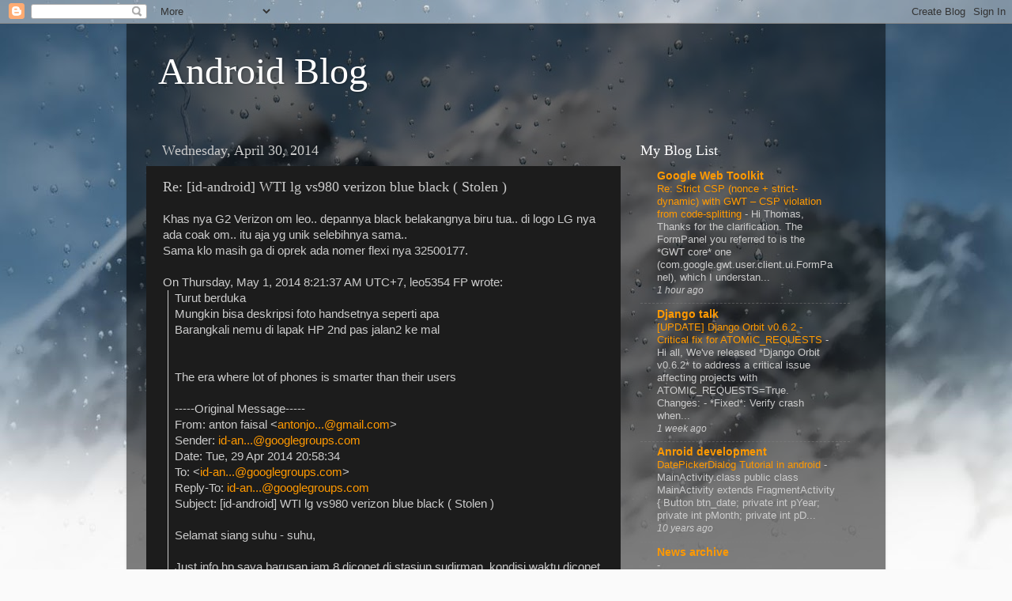

--- FILE ---
content_type: text/html; charset=UTF-8
request_url: https://androidgroup.blogspot.com/2014/04/re-id-android-wti-lg-vs980-verizon-blue_2220.html
body_size: 13730
content:
<!DOCTYPE html>
<html class='v2' dir='ltr' lang='en'>
<head>
<link href='https://www.blogger.com/static/v1/widgets/335934321-css_bundle_v2.css' rel='stylesheet' type='text/css'/>
<meta content='width=1100' name='viewport'/>
<meta content='text/html; charset=UTF-8' http-equiv='Content-Type'/>
<meta content='blogger' name='generator'/>
<link href='https://androidgroup.blogspot.com/favicon.ico' rel='icon' type='image/x-icon'/>
<link href='http://androidgroup.blogspot.com/2014/04/re-id-android-wti-lg-vs980-verizon-blue_2220.html' rel='canonical'/>
<link rel="alternate" type="application/atom+xml" title="Android Blog - Atom" href="https://androidgroup.blogspot.com/feeds/posts/default" />
<link rel="alternate" type="application/rss+xml" title="Android Blog - RSS" href="https://androidgroup.blogspot.com/feeds/posts/default?alt=rss" />
<link rel="service.post" type="application/atom+xml" title="Android Blog - Atom" href="https://www.blogger.com/feeds/8798732389587900960/posts/default" />

<link rel="alternate" type="application/atom+xml" title="Android Blog - Atom" href="https://androidgroup.blogspot.com/feeds/7774807247869706417/comments/default" />
<!--Can't find substitution for tag [blog.ieCssRetrofitLinks]-->
<meta content='http://androidgroup.blogspot.com/2014/04/re-id-android-wti-lg-vs980-verizon-blue_2220.html' property='og:url'/>
<meta content='Re: [id-android] WTI lg vs980 verizon blue black ( Stolen )' property='og:title'/>
<meta content='Khas nya G2 Verizon om leo.. depannya black belakangnya biru tua.. di logo LG nya ada coak om.. itu aja yg unik selebihnya sama.. Sama klo m...' property='og:description'/>
<title>Android Blog: Re: [id-android] WTI lg vs980 verizon blue black ( Stolen )</title>
<style id='page-skin-1' type='text/css'><!--
/*-----------------------------------------------
Blogger Template Style
Name:     Picture Window
Designer: Blogger
URL:      www.blogger.com
----------------------------------------------- */
/* Content
----------------------------------------------- */
body {
font: normal normal 15px Arial, Tahoma, Helvetica, FreeSans, sans-serif;
color: #cccccc;
background: #fafafa url(//themes.googleusercontent.com/image?id=1iJBX-a-hBX2tKaDdERpElPUmvb4r5MDX9lEx06AA-UtZIQCYziZg3PFbmOyt-g2sH8Jo) repeat-x fixed top center;
}
html body .region-inner {
min-width: 0;
max-width: 100%;
width: auto;
}
.content-outer {
font-size: 90%;
}
a:link {
text-decoration:none;
color: #ff9900;
}
a:visited {
text-decoration:none;
color: #dd7700;
}
a:hover {
text-decoration:underline;
color: #ffaa00;
}
.content-outer {
background: transparent url(//www.blogblog.com/1kt/transparent/black50.png) repeat scroll top left;
-moz-border-radius: 0;
-webkit-border-radius: 0;
-goog-ms-border-radius: 0;
border-radius: 0;
-moz-box-shadow: 0 0 3px rgba(0, 0, 0, .15);
-webkit-box-shadow: 0 0 3px rgba(0, 0, 0, .15);
-goog-ms-box-shadow: 0 0 3px rgba(0, 0, 0, .15);
box-shadow: 0 0 3px rgba(0, 0, 0, .15);
margin: 0 auto;
}
.content-inner {
padding: 10px;
}
/* Header
----------------------------------------------- */
.header-outer {
background: transparent none repeat-x scroll top left;
_background-image: none;
color: #ffffff;
-moz-border-radius: 0;
-webkit-border-radius: 0;
-goog-ms-border-radius: 0;
border-radius: 0;
}
.Header img, .Header #header-inner {
-moz-border-radius: 0;
-webkit-border-radius: 0;
-goog-ms-border-radius: 0;
border-radius: 0;
}
.header-inner .Header .titlewrapper,
.header-inner .Header .descriptionwrapper {
padding-left: 30px;
padding-right: 30px;
}
.Header h1 {
font: normal normal 48px Georgia, Utopia, 'Palatino Linotype', Palatino, serif;
text-shadow: 1px 1px 3px rgba(0, 0, 0, 0.3);
}
.Header h1 a {
color: #ffffff;
}
.Header .description {
font-size: 130%;
}
/* Tabs
----------------------------------------------- */
.tabs-inner {
margin: .5em 15px 1em;
padding: 0;
}
.tabs-inner .section {
margin: 0;
}
.tabs-inner .widget ul {
padding: 0;
background: #1c1c1c none repeat scroll bottom;
-moz-border-radius: 0;
-webkit-border-radius: 0;
-goog-ms-border-radius: 0;
border-radius: 0;
}
.tabs-inner .widget li {
border: none;
}
.tabs-inner .widget li a {
display: inline-block;
padding: .5em 1em;
margin-right: 0;
color: #ff9900;
font: normal normal 15px Georgia, Utopia, 'Palatino Linotype', Palatino, serif;
-moz-border-radius: 0 0 0 0;
-webkit-border-top-left-radius: 0;
-webkit-border-top-right-radius: 0;
-goog-ms-border-radius: 0 0 0 0;
border-radius: 0 0 0 0;
background: transparent none no-repeat scroll top left;
border-right: 1px solid #000000;
}
.tabs-inner .widget li:first-child a {
padding-left: 1.25em;
-moz-border-radius-topleft: 0;
-moz-border-radius-bottomleft: 0;
-webkit-border-top-left-radius: 0;
-webkit-border-bottom-left-radius: 0;
-goog-ms-border-top-left-radius: 0;
-goog-ms-border-bottom-left-radius: 0;
border-top-left-radius: 0;
border-bottom-left-radius: 0;
}
.tabs-inner .widget li.selected a,
.tabs-inner .widget li a:hover {
position: relative;
z-index: 1;
background: #dd7700 none repeat scroll bottom;
color: #ffffff;
-moz-box-shadow: 0 0 0 rgba(0, 0, 0, .15);
-webkit-box-shadow: 0 0 0 rgba(0, 0, 0, .15);
-goog-ms-box-shadow: 0 0 0 rgba(0, 0, 0, .15);
box-shadow: 0 0 0 rgba(0, 0, 0, .15);
}
/* Headings
----------------------------------------------- */
h2 {
font: normal normal 18px Georgia, Utopia, 'Palatino Linotype', Palatino, serif;
text-transform: none;
color: #ffffff;
margin: .5em 0;
}
/* Main
----------------------------------------------- */
.main-outer {
background: transparent none repeat scroll top center;
-moz-border-radius: 0 0 0 0;
-webkit-border-top-left-radius: 0;
-webkit-border-top-right-radius: 0;
-webkit-border-bottom-left-radius: 0;
-webkit-border-bottom-right-radius: 0;
-goog-ms-border-radius: 0 0 0 0;
border-radius: 0 0 0 0;
-moz-box-shadow: 0 0 0 rgba(0, 0, 0, .15);
-webkit-box-shadow: 0 0 0 rgba(0, 0, 0, .15);
-goog-ms-box-shadow: 0 0 0 rgba(0, 0, 0, .15);
box-shadow: 0 0 0 rgba(0, 0, 0, .15);
}
.main-inner {
padding: 15px 20px 20px;
}
.main-inner .column-center-inner {
padding: 0 0;
}
.main-inner .column-left-inner {
padding-left: 0;
}
.main-inner .column-right-inner {
padding-right: 0;
}
/* Posts
----------------------------------------------- */
h3.post-title {
margin: 0;
font: normal normal 18px Georgia, Utopia, 'Palatino Linotype', Palatino, serif;
}
.comments h4 {
margin: 1em 0 0;
font: normal normal 18px Georgia, Utopia, 'Palatino Linotype', Palatino, serif;
}
.date-header span {
color: #cccccc;
}
.post-outer {
background-color: #1c1c1c;
border: solid 1px transparent;
-moz-border-radius: 0;
-webkit-border-radius: 0;
border-radius: 0;
-goog-ms-border-radius: 0;
padding: 15px 20px;
margin: 0 -20px 20px;
}
.post-body {
line-height: 1.4;
font-size: 110%;
position: relative;
}
.post-header {
margin: 0 0 1.5em;
color: #999999;
line-height: 1.6;
}
.post-footer {
margin: .5em 0 0;
color: #999999;
line-height: 1.6;
}
#blog-pager {
font-size: 140%
}
#comments .comment-author {
padding-top: 1.5em;
border-top: dashed 1px #ccc;
border-top: dashed 1px rgba(128, 128, 128, .5);
background-position: 0 1.5em;
}
#comments .comment-author:first-child {
padding-top: 0;
border-top: none;
}
.avatar-image-container {
margin: .2em 0 0;
}
/* Comments
----------------------------------------------- */
.comments .comments-content .icon.blog-author {
background-repeat: no-repeat;
background-image: url([data-uri]);
}
.comments .comments-content .loadmore a {
border-top: 1px solid #ffaa00;
border-bottom: 1px solid #ffaa00;
}
.comments .continue {
border-top: 2px solid #ffaa00;
}
/* Widgets
----------------------------------------------- */
.widget ul, .widget #ArchiveList ul.flat {
padding: 0;
list-style: none;
}
.widget ul li, .widget #ArchiveList ul.flat li {
border-top: dashed 1px #ccc;
border-top: dashed 1px rgba(128, 128, 128, .5);
}
.widget ul li:first-child, .widget #ArchiveList ul.flat li:first-child {
border-top: none;
}
.widget .post-body ul {
list-style: disc;
}
.widget .post-body ul li {
border: none;
}
/* Footer
----------------------------------------------- */
.footer-outer {
color:#cccccc;
background: transparent none repeat scroll top center;
-moz-border-radius: 0 0 0 0;
-webkit-border-top-left-radius: 0;
-webkit-border-top-right-radius: 0;
-webkit-border-bottom-left-radius: 0;
-webkit-border-bottom-right-radius: 0;
-goog-ms-border-radius: 0 0 0 0;
border-radius: 0 0 0 0;
-moz-box-shadow: 0 0 0 rgba(0, 0, 0, .15);
-webkit-box-shadow: 0 0 0 rgba(0, 0, 0, .15);
-goog-ms-box-shadow: 0 0 0 rgba(0, 0, 0, .15);
box-shadow: 0 0 0 rgba(0, 0, 0, .15);
}
.footer-inner {
padding: 10px 20px 20px;
}
.footer-outer a {
color: #ff9900;
}
.footer-outer a:visited {
color: #dd7700;
}
.footer-outer a:hover {
color: #ffaa00;
}
.footer-outer .widget h2 {
color: #ffffff;
}
/* Mobile
----------------------------------------------- */
html body.mobile {
height: auto;
}
html body.mobile {
min-height: 480px;
background-size: 100% auto;
}
.mobile .body-fauxcolumn-outer {
background: transparent none repeat scroll top left;
}
html .mobile .mobile-date-outer, html .mobile .blog-pager {
border-bottom: none;
background: transparent none repeat scroll top center;
margin-bottom: 10px;
}
.mobile .date-outer {
background: transparent none repeat scroll top center;
}
.mobile .header-outer, .mobile .main-outer,
.mobile .post-outer, .mobile .footer-outer {
-moz-border-radius: 0;
-webkit-border-radius: 0;
-goog-ms-border-radius: 0;
border-radius: 0;
}
.mobile .content-outer,
.mobile .main-outer,
.mobile .post-outer {
background: inherit;
border: none;
}
.mobile .content-outer {
font-size: 100%;
}
.mobile-link-button {
background-color: #ff9900;
}
.mobile-link-button a:link, .mobile-link-button a:visited {
color: #1c1c1c;
}
.mobile-index-contents {
color: #cccccc;
}
.mobile .tabs-inner .PageList .widget-content {
background: #dd7700 none repeat scroll bottom;
color: #ffffff;
}
.mobile .tabs-inner .PageList .widget-content .pagelist-arrow {
border-left: 1px solid #000000;
}

--></style>
<style id='template-skin-1' type='text/css'><!--
body {
min-width: 960px;
}
.content-outer, .content-fauxcolumn-outer, .region-inner {
min-width: 960px;
max-width: 960px;
_width: 960px;
}
.main-inner .columns {
padding-left: 0;
padding-right: 310px;
}
.main-inner .fauxcolumn-center-outer {
left: 0;
right: 310px;
/* IE6 does not respect left and right together */
_width: expression(this.parentNode.offsetWidth -
parseInt("0") -
parseInt("310px") + 'px');
}
.main-inner .fauxcolumn-left-outer {
width: 0;
}
.main-inner .fauxcolumn-right-outer {
width: 310px;
}
.main-inner .column-left-outer {
width: 0;
right: 100%;
margin-left: -0;
}
.main-inner .column-right-outer {
width: 310px;
margin-right: -310px;
}
#layout {
min-width: 0;
}
#layout .content-outer {
min-width: 0;
width: 800px;
}
#layout .region-inner {
min-width: 0;
width: auto;
}
body#layout div.add_widget {
padding: 8px;
}
body#layout div.add_widget a {
margin-left: 32px;
}
--></style>
<style>
    body {background-image:url(\/\/themes.googleusercontent.com\/image?id=1iJBX-a-hBX2tKaDdERpElPUmvb4r5MDX9lEx06AA-UtZIQCYziZg3PFbmOyt-g2sH8Jo);}
    
@media (max-width: 200px) { body {background-image:url(\/\/themes.googleusercontent.com\/image?id=1iJBX-a-hBX2tKaDdERpElPUmvb4r5MDX9lEx06AA-UtZIQCYziZg3PFbmOyt-g2sH8Jo&options=w200);}}
@media (max-width: 400px) and (min-width: 201px) { body {background-image:url(\/\/themes.googleusercontent.com\/image?id=1iJBX-a-hBX2tKaDdERpElPUmvb4r5MDX9lEx06AA-UtZIQCYziZg3PFbmOyt-g2sH8Jo&options=w400);}}
@media (max-width: 800px) and (min-width: 401px) { body {background-image:url(\/\/themes.googleusercontent.com\/image?id=1iJBX-a-hBX2tKaDdERpElPUmvb4r5MDX9lEx06AA-UtZIQCYziZg3PFbmOyt-g2sH8Jo&options=w800);}}
@media (max-width: 1200px) and (min-width: 801px) { body {background-image:url(\/\/themes.googleusercontent.com\/image?id=1iJBX-a-hBX2tKaDdERpElPUmvb4r5MDX9lEx06AA-UtZIQCYziZg3PFbmOyt-g2sH8Jo&options=w1200);}}
/* Last tag covers anything over one higher than the previous max-size cap. */
@media (min-width: 1201px) { body {background-image:url(\/\/themes.googleusercontent.com\/image?id=1iJBX-a-hBX2tKaDdERpElPUmvb4r5MDX9lEx06AA-UtZIQCYziZg3PFbmOyt-g2sH8Jo&options=w1600);}}
  </style>
<link href='https://www.blogger.com/dyn-css/authorization.css?targetBlogID=8798732389587900960&amp;zx=23ab952b-d7e1-4535-a9b4-8a881c239062' media='none' onload='if(media!=&#39;all&#39;)media=&#39;all&#39;' rel='stylesheet'/><noscript><link href='https://www.blogger.com/dyn-css/authorization.css?targetBlogID=8798732389587900960&amp;zx=23ab952b-d7e1-4535-a9b4-8a881c239062' rel='stylesheet'/></noscript>
<meta name='google-adsense-platform-account' content='ca-host-pub-1556223355139109'/>
<meta name='google-adsense-platform-domain' content='blogspot.com'/>

<!-- data-ad-client=ca-pub-6803604804918023 -->

</head>
<body class='loading variant-screen'>
<div class='navbar section' id='navbar' name='Navbar'><div class='widget Navbar' data-version='1' id='Navbar1'><script type="text/javascript">
    function setAttributeOnload(object, attribute, val) {
      if(window.addEventListener) {
        window.addEventListener('load',
          function(){ object[attribute] = val; }, false);
      } else {
        window.attachEvent('onload', function(){ object[attribute] = val; });
      }
    }
  </script>
<div id="navbar-iframe-container"></div>
<script type="text/javascript" src="https://apis.google.com/js/platform.js"></script>
<script type="text/javascript">
      gapi.load("gapi.iframes:gapi.iframes.style.bubble", function() {
        if (gapi.iframes && gapi.iframes.getContext) {
          gapi.iframes.getContext().openChild({
              url: 'https://www.blogger.com/navbar/8798732389587900960?po\x3d7774807247869706417\x26origin\x3dhttps://androidgroup.blogspot.com',
              where: document.getElementById("navbar-iframe-container"),
              id: "navbar-iframe"
          });
        }
      });
    </script><script type="text/javascript">
(function() {
var script = document.createElement('script');
script.type = 'text/javascript';
script.src = '//pagead2.googlesyndication.com/pagead/js/google_top_exp.js';
var head = document.getElementsByTagName('head')[0];
if (head) {
head.appendChild(script);
}})();
</script>
</div></div>
<div class='body-fauxcolumns'>
<div class='fauxcolumn-outer body-fauxcolumn-outer'>
<div class='cap-top'>
<div class='cap-left'></div>
<div class='cap-right'></div>
</div>
<div class='fauxborder-left'>
<div class='fauxborder-right'></div>
<div class='fauxcolumn-inner'>
</div>
</div>
<div class='cap-bottom'>
<div class='cap-left'></div>
<div class='cap-right'></div>
</div>
</div>
</div>
<div class='content'>
<div class='content-fauxcolumns'>
<div class='fauxcolumn-outer content-fauxcolumn-outer'>
<div class='cap-top'>
<div class='cap-left'></div>
<div class='cap-right'></div>
</div>
<div class='fauxborder-left'>
<div class='fauxborder-right'></div>
<div class='fauxcolumn-inner'>
</div>
</div>
<div class='cap-bottom'>
<div class='cap-left'></div>
<div class='cap-right'></div>
</div>
</div>
</div>
<div class='content-outer'>
<div class='content-cap-top cap-top'>
<div class='cap-left'></div>
<div class='cap-right'></div>
</div>
<div class='fauxborder-left content-fauxborder-left'>
<div class='fauxborder-right content-fauxborder-right'></div>
<div class='content-inner'>
<header>
<div class='header-outer'>
<div class='header-cap-top cap-top'>
<div class='cap-left'></div>
<div class='cap-right'></div>
</div>
<div class='fauxborder-left header-fauxborder-left'>
<div class='fauxborder-right header-fauxborder-right'></div>
<div class='region-inner header-inner'>
<div class='header section' id='header' name='Header'><div class='widget Header' data-version='1' id='Header1'>
<div id='header-inner'>
<div class='titlewrapper'>
<h1 class='title'>
<a href='https://androidgroup.blogspot.com/'>
Android Blog
</a>
</h1>
</div>
<div class='descriptionwrapper'>
<p class='description'><span>
</span></p>
</div>
</div>
</div></div>
</div>
</div>
<div class='header-cap-bottom cap-bottom'>
<div class='cap-left'></div>
<div class='cap-right'></div>
</div>
</div>
</header>
<div class='tabs-outer'>
<div class='tabs-cap-top cap-top'>
<div class='cap-left'></div>
<div class='cap-right'></div>
</div>
<div class='fauxborder-left tabs-fauxborder-left'>
<div class='fauxborder-right tabs-fauxborder-right'></div>
<div class='region-inner tabs-inner'>
<div class='tabs no-items section' id='crosscol' name='Cross-Column'></div>
<div class='tabs no-items section' id='crosscol-overflow' name='Cross-Column 2'></div>
</div>
</div>
<div class='tabs-cap-bottom cap-bottom'>
<div class='cap-left'></div>
<div class='cap-right'></div>
</div>
</div>
<div class='main-outer'>
<div class='main-cap-top cap-top'>
<div class='cap-left'></div>
<div class='cap-right'></div>
</div>
<div class='fauxborder-left main-fauxborder-left'>
<div class='fauxborder-right main-fauxborder-right'></div>
<div class='region-inner main-inner'>
<div class='columns fauxcolumns'>
<div class='fauxcolumn-outer fauxcolumn-center-outer'>
<div class='cap-top'>
<div class='cap-left'></div>
<div class='cap-right'></div>
</div>
<div class='fauxborder-left'>
<div class='fauxborder-right'></div>
<div class='fauxcolumn-inner'>
</div>
</div>
<div class='cap-bottom'>
<div class='cap-left'></div>
<div class='cap-right'></div>
</div>
</div>
<div class='fauxcolumn-outer fauxcolumn-left-outer'>
<div class='cap-top'>
<div class='cap-left'></div>
<div class='cap-right'></div>
</div>
<div class='fauxborder-left'>
<div class='fauxborder-right'></div>
<div class='fauxcolumn-inner'>
</div>
</div>
<div class='cap-bottom'>
<div class='cap-left'></div>
<div class='cap-right'></div>
</div>
</div>
<div class='fauxcolumn-outer fauxcolumn-right-outer'>
<div class='cap-top'>
<div class='cap-left'></div>
<div class='cap-right'></div>
</div>
<div class='fauxborder-left'>
<div class='fauxborder-right'></div>
<div class='fauxcolumn-inner'>
</div>
</div>
<div class='cap-bottom'>
<div class='cap-left'></div>
<div class='cap-right'></div>
</div>
</div>
<!-- corrects IE6 width calculation -->
<div class='columns-inner'>
<div class='column-center-outer'>
<div class='column-center-inner'>
<div class='main section' id='main' name='Main'><div class='widget Blog' data-version='1' id='Blog1'>
<div class='blog-posts hfeed'>

          <div class="date-outer">
        
<h2 class='date-header'><span>Wednesday, April 30, 2014</span></h2>

          <div class="date-posts">
        
<div class='post-outer'>
<div class='post hentry uncustomized-post-template' itemprop='blogPost' itemscope='itemscope' itemtype='http://schema.org/BlogPosting'>
<meta content='8798732389587900960' itemprop='blogId'/>
<meta content='7774807247869706417' itemprop='postId'/>
<a name='7774807247869706417'></a>
<h3 class='post-title entry-title' itemprop='name'>
Re: [id-android] WTI lg vs980 verizon blue black ( Stolen )
</h3>
<div class='post-header'>
<div class='post-header-line-1'></div>
</div>
<div class='post-body entry-content' id='post-body-7774807247869706417' itemprop='description articleBody'>
<div dir="ltr">Khas nya G2 Verizon om leo.. depannya black belakangnya biru tua.. di logo LG nya ada coak om.. itu aja yg unik selebihnya sama..<div>Sama klo masih ga di oprek ada nomer flexi nya 32500177.<br><br>On Thursday, May 1, 2014 8:21:37 AM UTC+7, leo5354 FP wrote:<blockquote class="gmail_quote" style="margin: 0;margin-left: 0.8ex;border-left: 1px #ccc solid;padding-left: 1ex;">Turut berduka  <br>Mungkin bisa deskripsi foto handsetnya seperti apa  <br>Barangkali nemu di lapak HP 2nd pas jalan2 ke mal  <br>  <br>  <br>The era where lot of phones is smarter than their users  <br>  <br>-----Original Message-----  <br>From: anton faisal &lt;<a gdf-obfuscated-mailto="ozTfgOvZr0oJ" href="javascript:" target="_blank">antonjo...@gmail.com</a>&gt;  <br>Sender: <a gdf-obfuscated-mailto="ozTfgOvZr0oJ" href="javascript:" target="_blank">id-an...@googlegroups.com</a>  <br>Date: Tue, 29 Apr 2014 20:58:34   <br>To: &lt;<a gdf-obfuscated-mailto="ozTfgOvZr0oJ" href="javascript:" target="_blank">id-an...@googlegroups.com</a>&gt;  <br>Reply-To: <a gdf-obfuscated-mailto="ozTfgOvZr0oJ" href="javascript:" target="_blank">id-an...@googlegroups.com</a>  <br>Subject: [id-android] WTI lg vs980 verizon blue black ( Stolen )  <br>  <br>Selamat siang suhu - suhu,  <br>  <br>Just info hp saya barusan jam 8 dicopet di stasiun sudirman, kondisi waktu dicopet memang dlm kondisi sedang WA sama bos janjian meeting.. Posisi hp di kantong celana, sangat cpt dan koordinasi dgn banyak teamnya mereka .. Ketika mau turun saya masukkan kekantong kiri dan tangan dkt2 kantong.. Pas posisi turun memang agak menunggu dl saya utk keluar belakangan.. Tetapi tiba2 sekitar 6-8 org keluar dgn dorong2an.. Dalam posisi itu tangan saya agak ga seimbang dan ketika megang kantong sudah hilang.. Dan sudah terdorong keluar.. Sempat saya periksa yg saya curigai dan diserbu banyak penumpang.. Ya sudah mungkin blm rejeki.. :)  <br>  <br>Sudah install cerberus cuma sekedar install blm setting krn dpt info free dr milis ini kemarin.. Jd ga bs di remote hikss..  <br>  <br>Jenis hp verizon LG G2 &nbsp;VS980, no flexi 02132500177 dan gsm ga aktif indosat diforward ke flexi.. (Klo2 hp ane ada yg nemu dipasaran)  <br>  <br>Demikian curhatan hari rabu ini.. Info utk milis yg memakai transportasi kereta mudah2an lebih hati2..   <br>  <br>Salam,  <br>  <br>Anton faisal  <br>  <br>--   <br>==========  <br>Berubah menjadi lebih terkendali bersama @kartuHalo Halo Fit Hybrid  <br>Info Lengkap &gt;&gt; <a href="http://tsel.me/halohybrid" target="_blank">tsel.me/halohybrid</a> &nbsp; #KendalikanHidup  <br>-------------------  <br>Gunakan layanan Hosting Indonesia yang stabil, terjangkau dan aman  <br>Kunjungi &nbsp;&gt;&gt; <a href="http://www.Qwords.com" target="_blank">http://www.Qwords.com</a>  <br>--------------------  <br>ID-Android on YouTube  <br><a href="https://www.youtube.com/watch?v=0u81L8Qpy5A" target="_blank">https://www.youtube.com/watch?<wbr>v=0u81L8Qpy5A</a>   <br>--------------------  <br>Kontak Admin, twitter @agushamonangan  <br>  <br>Aturan Umum &nbsp;ID-ANDROID &gt;&gt; <a href="//goo.gl/NfzSGB" target="_blank">http://goo.gl/NfzSGB</a>  <br>  <br>Join Forum &nbsp; ID-ANDROID &gt;&gt; <a href="http://forum.android.or.id" target="_blank">http://forum.android.or.id</a>  <br>==========  <br>---   <br>Anda menerima pesan ini karena Anda berlangganan grup "[id-android] Indonesian Android Community " dari Google Grup.  <br>Untuk berhenti berlangganan dan berhenti menerima email dari grup ini, kirim email ke <a gdf-obfuscated-mailto="ozTfgOvZr0oJ" href="javascript:" target="_blank">id-android+...@<wbr>googlegroups.com</a>.  <br>Kunjungi grup ini di <a href="http://groups.google.com/group/id-android" target="_blank">http://groups.google.com/<wbr>group/id-android</a>.  <br></blockquote></div></div>    <p></p>    -- <br />  ==========<br />  Berubah menjadi lebih terkendali bersama @kartuHalo Halo Fit Hybrid<br />  Info Lengkap &gt;&gt; tsel.me/halohybrid   #KendalikanHidup<br />  -------------------<br />  Gunakan layanan Hosting Indonesia yang stabil, terjangkau dan aman<br />  Kunjungi  &gt;&gt; <a href="http://www.Qwords.com">http://www.Qwords.com</a><br />  --------------------<br />  ID-Android on YouTube<br />  <a href="https://www.youtube.com/watch?v=0u81L8Qpy5A">https://www.youtube.com/watch?v=0u81L8Qpy5A</a> <br />  --------------------<br />  Kontak Admin, twitter @agushamonangan<br />  &nbsp;<br />  Aturan Umum  ID-ANDROID &gt;&gt; <a href="//goo.gl/NfzSGB">http://goo.gl/NfzSGB</a><br />  &nbsp;<br />  Join Forum   ID-ANDROID &gt;&gt; <a href="http://forum.android.or.id">http://forum.android.or.id</a><br />  ==========<br />  --- <br />  Anda menerima pesan ini karena berlangganan grup "[id-android] Indonesian Android Community " di Google Grup.<br />  Untuk berhenti berlangganan dan berhenti menerima email dari grup ini, kirim email ke <a href="mailto:id-android+unsubscribe@googlegroups.com">id-android+unsubscribe@googlegroups.com</a>.<br />  Kunjungi grup ini di <a href="http://groups.google.com/group/id-android">http://groups.google.com/group/id-android</a>.<br />  
<div style='clear: both;'></div>
</div>
<div class='post-footer'>
<div class='post-footer-line post-footer-line-1'>
<span class='post-author vcard'>
Posted by
<span class='fn' itemprop='author' itemscope='itemscope' itemtype='http://schema.org/Person'>
<meta content='https://www.blogger.com/profile/06637934335604004834' itemprop='url'/>
<a class='g-profile' href='https://www.blogger.com/profile/06637934335604004834' rel='author' title='author profile'>
<span itemprop='name'>Kerts</span>
</a>
</span>
</span>
<span class='post-timestamp'>
at
<meta content='http://androidgroup.blogspot.com/2014/04/re-id-android-wti-lg-vs980-verizon-blue_2220.html' itemprop='url'/>
<a class='timestamp-link' href='https://androidgroup.blogspot.com/2014/04/re-id-android-wti-lg-vs980-verizon-blue_2220.html' rel='bookmark' title='permanent link'><abbr class='published' itemprop='datePublished' title='2014-04-30T22:35:00-07:00'>10:35&#8239;PM</abbr></a>
</span>
<span class='post-comment-link'>
</span>
<span class='post-icons'>
<span class='item-control blog-admin pid-1359041214'>
<a href='https://www.blogger.com/post-edit.g?blogID=8798732389587900960&postID=7774807247869706417&from=pencil' title='Edit Post'>
<img alt='' class='icon-action' height='18' src='https://resources.blogblog.com/img/icon18_edit_allbkg.gif' width='18'/>
</a>
</span>
</span>
<div class='post-share-buttons goog-inline-block'>
</div>
</div>
<div class='post-footer-line post-footer-line-2'>
<span class='post-labels'>
</span>
</div>
<div class='post-footer-line post-footer-line-3'>
<span class='post-location'>
</span>
</div>
</div>
</div>
<div class='comments' id='comments'>
<a name='comments'></a>
<h4>No comments:</h4>
<div id='Blog1_comments-block-wrapper'>
<dl class='avatar-comment-indent' id='comments-block'>
</dl>
</div>
<p class='comment-footer'>
<div class='comment-form'>
<a name='comment-form'></a>
<h4 id='comment-post-message'>Post a Comment</h4>
<p>
</p>
<a href='https://www.blogger.com/comment/frame/8798732389587900960?po=7774807247869706417&hl=en&saa=85391&origin=https://androidgroup.blogspot.com' id='comment-editor-src'></a>
<iframe allowtransparency='true' class='blogger-iframe-colorize blogger-comment-from-post' frameborder='0' height='410px' id='comment-editor' name='comment-editor' src='' width='100%'></iframe>
<script src='https://www.blogger.com/static/v1/jsbin/2830521187-comment_from_post_iframe.js' type='text/javascript'></script>
<script type='text/javascript'>
      BLOG_CMT_createIframe('https://www.blogger.com/rpc_relay.html');
    </script>
</div>
</p>
</div>
</div>

        </div></div>
      
</div>
<div class='blog-pager' id='blog-pager'>
<span id='blog-pager-newer-link'>
<a class='blog-pager-newer-link' href='https://androidgroup.blogspot.com/2014/04/re-id-android-wta-experience_6583.html' id='Blog1_blog-pager-newer-link' title='Newer Post'>Newer Post</a>
</span>
<span id='blog-pager-older-link'>
<a class='blog-pager-older-link' href='https://androidgroup.blogspot.com/2014/04/id-android-wtb-batere-original-atau.html' id='Blog1_blog-pager-older-link' title='Older Post'>Older Post</a>
</span>
<a class='home-link' href='https://androidgroup.blogspot.com/'>Home</a>
</div>
<div class='clear'></div>
<div class='post-feeds'>
<div class='feed-links'>
Subscribe to:
<a class='feed-link' href='https://androidgroup.blogspot.com/feeds/7774807247869706417/comments/default' target='_blank' type='application/atom+xml'>Post Comments (Atom)</a>
</div>
</div>
</div></div>
</div>
</div>
<div class='column-left-outer'>
<div class='column-left-inner'>
<aside>
</aside>
</div>
</div>
<div class='column-right-outer'>
<div class='column-right-inner'>
<aside>
<div class='sidebar section' id='sidebar-right-1'>
<div class='widget BlogList' data-version='1' id='BlogList1'>
<h2 class='title'>My Blog List</h2>
<div class='widget-content'>
<div class='blog-list-container' id='BlogList1_container'>
<ul id='BlogList1_blogs'>
<li style='display: block;'>
<div class='blog-icon'>
</div>
<div class='blog-content'>
<div class='blog-title'>
<a href='https://gwtnews.blogspot.com/' target='_blank'>
Google Web Toolkit</a>
</div>
<div class='item-content'>
<span class='item-title'>
<a href='https://gwtnews.blogspot.com/2026/02/re-strict-csp-nonce-strict-dynamic-with_27.html' target='_blank'>
Re: Strict CSP (nonce + strict-dynamic) with GWT &#8211; CSP violation from 
code-splitting
</a>
</span>

                      -
                    
<span class='item-snippet'>


Hi Thomas,

Thanks for the clarification. The FormPanel you referred to is the *GWT 
core* one
(com.google.gwt.user.client.ui.FormPanel), which I understan...
</span>
<div class='item-time'>
1 hour ago
</div>
</div>
</div>
<div style='clear: both;'></div>
</li>
<li style='display: block;'>
<div class='blog-icon'>
</div>
<div class='blog-content'>
<div class='blog-title'>
<a href='http://djangotalk.blogspot.com/' target='_blank'>
Django talk</a>
</div>
<div class='item-content'>
<span class='item-title'>
<a href='http://djangotalk.blogspot.com/2026/01/update-django-orbit-v062-critical-fix.html' target='_blank'>
[UPDATE] Django Orbit v0.6.2 - Critical fix for ATOMIC_REQUESTS
</a>
</span>

                      -
                    
<span class='item-snippet'>
Hi all,
We've released *Django Orbit v0.6.2* to address a critical issue affecting 
projects with ATOMIC_REQUESTS=True.
Changes:
- *Fixed*: Verify crash when...
</span>
<div class='item-time'>
1 week ago
</div>
</div>
</div>
<div style='clear: both;'></div>
</li>
<li style='display: block;'>
<div class='blog-icon'>
</div>
<div class='blog-content'>
<div class='blog-title'>
<a href='http://androidpass.blogspot.com/' target='_blank'>
Anroid development</a>
</div>
<div class='item-content'>
<span class='item-title'>
<a href='http://androidpass.blogspot.com/2015/04/datepickerdialog-tutorial-in-android.html' target='_blank'>
DatePickerDialog Tutorial in android
</a>
</span>

                      -
                    
<span class='item-snippet'>
MainActivity.class public class MainActivity extends FragmentActivity
{
   Button btn_date;
    private int pYear;
    private int pMonth;
    private int pD...
</span>
<div class='item-time'>
10 years ago
</div>
</div>
</div>
<div style='clear: both;'></div>
</li>
<li style='display: block;'>
<div class='blog-icon'>
</div>
<div class='blog-content'>
<div class='blog-title'>
<a href='http://subslists.blogspot.com/feeds/posts/default' target='_blank'>
News archive</a>
</div>
<div class='item-content'>
<span class='item-title'>
<!--Can't find substitution for tag [item.itemTitle]-->
</span>

                      -
                    
<span class='item-snippet'>
<!--Can't find substitution for tag [item.itemSnippet]-->
</span>
<div class='item-time'>
<!--Can't find substitution for tag [item.timePeriodSinceLastUpdate]-->
</div>
</div>
</div>
<div style='clear: both;'></div>
</li>
</ul>
<div class='clear'></div>
</div>
</div>
</div></div>
<table border='0' cellpadding='0' cellspacing='0' class='section-columns columns-2'>
<tbody>
<tr>
<td class='first columns-cell'>
<div class='sidebar section' id='sidebar-right-2-1'><div class='widget HTML' data-version='1' id='HTML1'>
<div class='widget-content'>
<!--LiveInternet counter--><script type="text/javascript"><!--
document.write("<a href='http://www.liveinternet.ru/click' "+
"target=_blank><img src='//counter.yadro.ru/hit?t26.6;r"+
escape(document.referrer)+((typeof(screen)=="undefined")?"":
";s"+screen.width+"*"+screen.height+"*"+(screen.colorDepth?
screen.colorDepth:screen.pixelDepth))+";u"+escape(document.URL)+
";"+Math.random()+
"' alt='' title='LiveInternet: показано число посетителей за"+
" сегодня' "+
"border='0' width='88' height='15'><\/a>")
//--></script><!--/LiveInternet-->
</div>
<div class='clear'></div>
</div></div>
</td>
<td class='columns-cell'>
<div class='sidebar section' id='sidebar-right-2-2'><div class='widget Profile' data-version='1' id='Profile1'>
<h2>About Me</h2>
<div class='widget-content'>
<dl class='profile-datablock'>
<dt class='profile-data'>
<a class='profile-name-link g-profile' href='https://www.blogger.com/profile/06637934335604004834' rel='author' style='background-image: url(//www.blogger.com/img/logo-16.png);'>
Kerts
</a>
</dt>
</dl>
<a class='profile-link' href='https://www.blogger.com/profile/06637934335604004834' rel='author'>View my complete profile</a>
<div class='clear'></div>
</div>
</div></div>
</td>
</tr>
</tbody>
</table>
<div class='sidebar section' id='sidebar-right-3'><div class='widget BlogArchive' data-version='1' id='BlogArchive1'>
<h2>Blog Archive</h2>
<div class='widget-content'>
<div id='ArchiveList'>
<div id='BlogArchive1_ArchiveList'>
<ul class='hierarchy'>
<li class='archivedate expanded'>
<a class='toggle' href='javascript:void(0)'>
<span class='zippy toggle-open'>

        &#9660;&#160;
      
</span>
</a>
<a class='post-count-link' href='https://androidgroup.blogspot.com/2014/'>
2014
</a>
<span class='post-count' dir='ltr'>(7306)</span>
<ul class='hierarchy'>
<li class='archivedate collapsed'>
<a class='toggle' href='javascript:void(0)'>
<span class='zippy'>

        &#9658;&#160;
      
</span>
</a>
<a class='post-count-link' href='https://androidgroup.blogspot.com/2014/05/'>
May
</a>
<span class='post-count' dir='ltr'>(1394)</span>
</li>
</ul>
<ul class='hierarchy'>
<li class='archivedate expanded'>
<a class='toggle' href='javascript:void(0)'>
<span class='zippy toggle-open'>

        &#9660;&#160;
      
</span>
</a>
<a class='post-count-link' href='https://androidgroup.blogspot.com/2014/04/'>
April
</a>
<span class='post-count' dir='ltr'>(1454)</span>
<ul class='posts'>
<li><a href='https://androidgroup.blogspot.com/2014/04/id-android-wta-seller-power-bank.html'>[id-android] WTA Seller Power bank Energizer and Mili</a></li>
<li><a href='https://androidgroup.blogspot.com/2014/04/id-android-wtask-notifikasi-group-dan.html'>[id-android] WTAsk: Notifikasi Group dan Keypad di...</a></li>
<li><a href='https://androidgroup.blogspot.com/2014/04/re-id-android-wta-experience_6583.html'>Re: [id-android] WTA - Experience menggunakan HTC ...</a></li>
<li><a href='https://androidgroup.blogspot.com/2014/04/re-id-android-wti-lg-vs980-verizon-blue_2220.html'>Re: [id-android] WTI lg vs980 verizon blue black (...</a></li>
<li><a href='https://androidgroup.blogspot.com/2014/04/id-android-wtb-batere-original-atau.html'>[id-android] WTB &gt; Batere original atau compatible...</a></li>
<li><a href='https://androidgroup.blogspot.com/2014/04/re-id-android-wti-promo-sbh52-di.html'>Re: [id-android] WTI: Promo SBH52 di Wellcommshop</a></li>
<li><a href='https://androidgroup.blogspot.com/2014/04/re-id-android-wta-experience_4128.html'>Re: [id-android] WTA - Experience menggunakan HTC ...</a></li>
<li><a href='https://androidgroup.blogspot.com/2014/04/re-id-android-wti-himax-indonesia-euy_30.html'>Re: [id-android] WTI Himax Indonesia euy....</a></li>
<li><a href='https://androidgroup.blogspot.com/2014/04/re-id-android-wti-himax-indonesia-euy.html'>Re: [id-android] WTI Himax Indonesia euy....</a></li>
<li><a href='https://androidgroup.blogspot.com/2014/04/re-id-android-wta-experience_30.html'>Re: [id-android] WTA - Experience menggunakan HTC ...</a></li>
<li><a href='https://androidgroup.blogspot.com/2014/04/re-id-android-wti-htc-m8-harmankardon.html'>Re: [id-android] WTI: HTC M8 Harman/kardon editions</a></li>
<li><a href='https://androidgroup.blogspot.com/2014/04/re-id-android-wti-htc-m8-harmankardon_30.html'>Re: [id-android] WTI: HTC M8 Harman/kardon editions</a></li>
<li><a href='https://androidgroup.blogspot.com/2014/04/id-android-wta-delpri-di-gmail-amplop.html'>[id-android] WTA DelPri di GMail amplop merah</a></li>
<li><a href='https://androidgroup.blogspot.com/2014/04/re-id-android-wta-experience.html'>Re: [id-android] WTA - Experience menggunakan HTC ...</a></li>
<li><a href='https://androidgroup.blogspot.com/2014/04/re-id-android-wti-plus-minus-asus_1453.html'>Re: [id-android] WTI: Plus Minus Asus Zenfone 4</a></li>
<li><a href='https://androidgroup.blogspot.com/2014/04/re-id-android-wta-apakah-samsung-tab_5706.html'>Re: [id-android] WTA: apakah samsung tab pro 8.4 3...</a></li>
<li><a href='https://androidgroup.blogspot.com/2014/04/re-id-android-wta-text-input-type_30.html'>Re: [id-android] WTA : Text Input Type</a></li>
<li><a href='https://androidgroup.blogspot.com/2014/04/id-android-closed-sudah-dapat-wtb-pouch.html'>[id-android] Closed : Sudah dapat : Wtb : pouch no...</a></li>
<li><a href='https://androidgroup.blogspot.com/2014/04/re-id-android-wti-plus-minus-asus_70.html'>Re: [id-android] WTI: Plus Minus Asus Zenfone 4</a></li>
<li><a href='https://androidgroup.blogspot.com/2014/04/re-id-android-wti-soundmod-project-era_9819.html'>Re: [id-android] WTI: SOUNDMOD Project ERA</a></li>
<li><a href='https://androidgroup.blogspot.com/2014/04/re-id-android-wti-plus-minus-asus_30.html'>Re: [id-android] WTI: Plus Minus Asus Zenfone 4</a></li>
<li><a href='https://androidgroup.blogspot.com/2014/04/re-id-android-wti-soundmod-project-era_30.html'>Re: [id-android] WTI: SOUNDMOD Project ERA</a></li>
<li><a href='https://androidgroup.blogspot.com/2014/04/re-id-android-wti-soundmod-project-era.html'>Re: [id-android] WTI: SOUNDMOD Project ERA</a></li>
<li><a href='https://androidgroup.blogspot.com/2014/04/re-id-android-wti-smartfren-connex-m1_9476.html'>Re: [id-android] WTI Smartfren Connex M1 sudah bis...</a></li>
<li><a href='https://androidgroup.blogspot.com/2014/04/id-android-re-wti-soundmod-project-era.html'>[id-android] Re: WTI: SOUNDMOD Project ERA</a></li>
<li><a href='https://androidgroup.blogspot.com/2014/04/re-id-android-wti-smartfren-connex-m1_221.html'>Re: [id-android] WTI Smartfren Connex M1 sudah bis...</a></li>
<li><a href='https://androidgroup.blogspot.com/2014/04/id-android-wti-soundmod-project-era.html'>[id-android] WTI: SOUNDMOD Project ERA</a></li>
<li><a href='https://androidgroup.blogspot.com/2014/04/re-id-android-wti-moto-g-ota-smartfren_30.html'>Re: [id-android] WTI: Moto g OTA Smartfren</a></li>
<li><a href='https://androidgroup.blogspot.com/2014/04/re-id-android-wta-tanya-lg-g2-verizon_30.html'>Re: [id-android] WTA : Tanya LG G2 Verizon dan Hid...</a></li>
<li><a href='https://androidgroup.blogspot.com/2014/04/re-id-android-wti-smartfren-connex-m1_30.html'>Re: [id-android] WTI Smartfren Connex M1 sudah bis...</a></li>
<li><a href='https://androidgroup.blogspot.com/2014/04/re-id-android-re-wta-tablet-10-yang_529.html'>Re: [id-android] Re: WTA : Tablet 10&quot; yang ngecasn...</a></li>
<li><a href='https://androidgroup.blogspot.com/2014/04/re-id-android-re-wta-tablet-10-yang_30.html'>Re: [id-android] Re: WTA : Tablet 10&quot; yang ngecasn...</a></li>
<li><a href='https://androidgroup.blogspot.com/2014/04/re-id-android-wta-text-input-type.html'>Re: [id-android] WTA : Text Input Type</a></li>
<li><a href='https://androidgroup.blogspot.com/2014/04/id-android-wta-experience-menggunakan.html'>[id-android] WTA - Experience menggunakan HTC One ...</a></li>
<li><a href='https://androidgroup.blogspot.com/2014/04/re-id-android-wta-root-unroot-one-ds.html'>Re: [id-android] WTA: Root &amp; Unroot One DS</a></li>
<li><a href='https://androidgroup.blogspot.com/2014/04/id-android-wta-text-input-type.html'>[id-android] WTA : Text Input Type</a></li>
<li><a href='https://androidgroup.blogspot.com/2014/04/re-id-android-re-wta-tablet-10-yang.html'>Re: [id-android] Re: WTA : Tablet 10&quot; yang ngecasn...</a></li>
<li><a href='https://androidgroup.blogspot.com/2014/04/id-android-re-wta-oppo-find-7-32gb-vs.html'>[id-android] Re: WTA: oppo find 7 32gb vs. xiami m...</a></li>
<li><a href='https://androidgroup.blogspot.com/2014/04/re-id-android-wta-tablet-10-yang.html'>Re: [id-android] WTA : Tablet 10&quot; yang ngecasnya c...</a></li>
<li><a href='https://androidgroup.blogspot.com/2014/04/re-id-android-wti-lg-vs980-verizon-blue_30.html'>Re: [id-android] WTI lg vs980 verizon blue black (...</a></li>
<li><a href='https://androidgroup.blogspot.com/2014/04/id-android-wta-review-sony-smartwatch.html'>[id-android] WTA: Review Sony Smartwatch MN2</a></li>
<li><a href='https://androidgroup.blogspot.com/2014/04/re-id-android-wta-android-budget-maks_4710.html'>Re: [id-android] WTA : android budget maks 3.5jt</a></li>
<li><a href='https://androidgroup.blogspot.com/2014/04/id-android-wta-mifi-ar918b-battery-hamil.html'>[id-android] Wta mifi ar918b battery hamil..</a></li>
<li><a href='https://androidgroup.blogspot.com/2014/04/id-android-wti-himax-indonesia-euy.html'>[id-android] WTI Himax Indonesia euy....</a></li>
<li><a href='https://androidgroup.blogspot.com/2014/04/id-android-wti-htc-m8-harmankardon.html'>[id-android] WTI: HTC M8 Harman/kardon editions</a></li>
<li><a href='https://androidgroup.blogspot.com/2014/04/re-id-android-wtb-modem-bolt-4g-unlock_30.html'>Re: [id-android] WTB Modem Bolt 4g Unlock + Perdana</a></li>
<li><a href='https://androidgroup.blogspot.com/2014/04/re-id-android-wta-apakah-samsung-tab_30.html'>Re: [id-android] WTA: apakah samsung tab pro 8.4 3...</a></li>
<li><a href='https://androidgroup.blogspot.com/2014/04/re-id-android-wti-lg-vs980-verizon-blue.html'>Re: [id-android] WTI lg vs980 verizon blue black (...</a></li>
<li><a href='https://androidgroup.blogspot.com/2014/04/re-android-developers-muilticoloumn.html'>Re: [android-developers] MuiltiColoumn AutoComplet...</a></li>
<li><a href='https://androidgroup.blogspot.com/2014/04/re-id-android-wta-apakah-samsung-tab.html'>Re: [id-android] WTA: apakah samsung tab pro 8.4 3...</a></li>
<li><a href='https://androidgroup.blogspot.com/2014/04/re-id-android-wta-android-budget-maks_30.html'>Re: [id-android] WTA : android budget maks 3.5jt</a></li>
<li><a href='https://androidgroup.blogspot.com/2014/04/re-id-android-report-google-ditching_30.html'>Re: [id-android] Report: Google Ditching Nexus Pro...</a></li>
<li><a href='https://androidgroup.blogspot.com/2014/04/id-android-wtb-cover-belakang-original.html'>[id-android] [WTB] cover belakang original dan tem...</a></li>
<li><a href='https://androidgroup.blogspot.com/2014/04/re-id-android-report-google-ditching_29.html'>Re: [id-android] Report: Google Ditching Nexus Pro...</a></li>
<li><a href='https://androidgroup.blogspot.com/2014/04/re-id-android-wti-review-speedup.html'>Re: [id-android] WTI: Review SpeedUp Smartwatch</a></li>
<li><a href='https://androidgroup.blogspot.com/2014/04/re-id-android-report-google-ditching.html'>Re: [id-android] Report: Google Ditching Nexus Pro...</a></li>
<li><a href='https://androidgroup.blogspot.com/2014/04/re-id-android-smartfren-error-lagi-kah.html'>Re: [id-android] Smartfren Error lagi kah?</a></li>
<li><a href='https://androidgroup.blogspot.com/2014/04/id-android-wta-koneksi-smartfren.html'>[id-android] WTA: Koneksi Smartfren</a></li>
<li><a href='https://androidgroup.blogspot.com/2014/04/re-id-android-wta-android-budget-25jt_8176.html'>Re: [id-android] WTA Android budget 2,5jt</a></li>
<li><a href='https://androidgroup.blogspot.com/2014/04/android-developers-alternative-for-icmp.html'>[android-developers] alternative for ICMP</a></li>
<li><a href='https://androidgroup.blogspot.com/2014/04/id-android-smartfren-error-lagi-kah.html'>[id-android] Smartfren Error lagi kah?</a></li>
<li><a href='https://androidgroup.blogspot.com/2014/04/re-id-android-wta-bluetooth-selalu_29.html'>Re: [id-android] WTA: Bluetooth selalu Disconect</a></li>
<li><a href='https://androidgroup.blogspot.com/2014/04/id-android-wtb-speedup-smartwatch.html'>[id-android] WTB : SpeedUp Smartwatch</a></li>
<li><a href='https://androidgroup.blogspot.com/2014/04/android-developers-muilticoloumn.html'>[android-developers] MuiltiColoumn AutoComplete Se...</a></li>
<li><a href='https://androidgroup.blogspot.com/2014/04/re-id-android-wta-cara-mengetahui-mi3.html'>Re: [id-android] WTA - cara mengetahui mi3 compati...</a></li>
<li><a href='https://androidgroup.blogspot.com/2014/04/re-id-android-wta-paket-data-di_29.html'>Re: [id-android] WTA: Paket data di Malaysia dan J...</a></li>
<li><a href='https://androidgroup.blogspot.com/2014/04/re-id-android-wta-android-budget-25jt_29.html'>Re: [id-android] WTA Android budget 2,5jt</a></li>
<li><a href='https://androidgroup.blogspot.com/2014/04/re-id-android-wta-asus-padfone-2_5379.html'>Re: [id-android] WTA : Asus Padfone 2</a></li>
<li><a href='https://androidgroup.blogspot.com/2014/04/bls-id-android-wta-android-budget-25jt.html'>Bls: [id-android] WTA Android budget 2,5jt</a></li>
<li><a href='https://androidgroup.blogspot.com/2014/04/re-android-developers-eventgetxint-and.html'>Re: [android-developers] event.getX(int) and event...</a></li>
<li><a href='https://androidgroup.blogspot.com/2014/04/re-id-android-wti-plus-minus-asus_4862.html'>Re: [id-android] WTI: Plus Minus Asus Zenfone 4</a></li>
<li><a href='https://androidgroup.blogspot.com/2014/04/android-developers-eventgetxint-and.html'>[android-developers] event.getX(int) and event.get...</a></li>
<li><a href='https://androidgroup.blogspot.com/2014/04/re-id-android-wti-plus-minus-asus_1871.html'>Re: [id-android] WTI: Plus Minus Asus Zenfone 4</a></li>
<li><a href='https://androidgroup.blogspot.com/2014/04/re-id-android-re-wta-menghapus-history_653.html'>Re: [id-android] Re: WTA Menghapus history bbm per...</a></li>
<li><a href='https://androidgroup.blogspot.com/2014/04/re-id-android-wti-plus-minus-asus_7106.html'>Re: [id-android] WTI: Plus Minus Asus Zenfone 4</a></li>
<li><a href='https://androidgroup.blogspot.com/2014/04/re-id-android-wti-moto-g-ota-smartfren.html'>Re: [id-android] WTI: Moto g OTA Smartfren</a></li>
<li><a href='https://androidgroup.blogspot.com/2014/04/re-id-android-wti-plus-minus-asus_255.html'>Re: [id-android] WTI: Plus Minus Asus Zenfone 4</a></li>
<li><a href='https://androidgroup.blogspot.com/2014/04/re-id-android-re-wta-menghapus-history_98.html'>Re: [id-android] Re: WTA Menghapus history bbm per...</a></li>
<li><a href='https://androidgroup.blogspot.com/2014/04/re-id-android-wta-menghapus-history-bbm.html'>Re: [id-android] WTA Menghapus history bbm per user</a></li>
<li><a href='https://androidgroup.blogspot.com/2014/04/re-id-android-wta-asus-padfone-2_29.html'>Re: [id-android] WTA : Asus Padfone 2</a></li>
<li><a href='https://androidgroup.blogspot.com/2014/04/re-id-android-wti-plus-minus-asus_2149.html'>Re: [id-android] WTI: Plus Minus Asus Zenfone 4</a></li>
<li><a href='https://androidgroup.blogspot.com/2014/04/re-id-android-wti-plus-minus-asus_2132.html'>Re: [id-android] WTI: Plus Minus Asus Zenfone 4</a></li>
<li><a href='https://androidgroup.blogspot.com/2014/04/re-id-android-wti-plus-minus-asus_7453.html'>Re: [id-android] WTI: Plus Minus Asus Zenfone 4</a></li>
<li><a href='https://androidgroup.blogspot.com/2014/04/re-id-android-wti-plus-minus-asus_2558.html'>Re: [id-android] WTI: Plus Minus Asus Zenfone 4</a></li>
<li><a href='https://androidgroup.blogspot.com/2014/04/re-id-android-wta-link-bbm3_29.html'>Re: [id-android] WTA Link BBM3</a></li>
<li><a href='https://androidgroup.blogspot.com/2014/04/re-id-android-wtb-modem-bolt-4g-unlock_5785.html'>Re: [id-android] WTB Modem Bolt 4g Unlock + Perdana</a></li>
<li><a href='https://androidgroup.blogspot.com/2014/04/re-id-android-wta-android-budget-maks.html'>Re: [id-android] WTA : android budget maks 3.5jt</a></li>
<li><a href='https://androidgroup.blogspot.com/2014/04/re-id-android-re-wta-menghapus-history_29.html'>Re: [id-android] Re: WTA Menghapus history bbm per...</a></li>
<li><a href='https://androidgroup.blogspot.com/2014/04/re-id-android-andy-brings-seamless.html'>Re: [id-android] Andy brings seamless Android emul...</a></li>
<li><a href='https://androidgroup.blogspot.com/2014/04/re-id-android-wtb-modem-bolt-4g-unlock_5224.html'>Re: [id-android] WTB Modem Bolt 4g Unlock + Perdana</a></li>
<li><a href='https://androidgroup.blogspot.com/2014/04/re-id-android-wta-service-center-asus_29.html'>Re: [id-android] WTA Service Center Asus dan Acer</a></li>
<li><a href='https://androidgroup.blogspot.com/2014/04/re-id-android-wtb-modem-bolt-4g-unlock_8878.html'>Re: [id-android] WTB Modem Bolt 4g Unlock + Perdana</a></li>
<li><a href='https://androidgroup.blogspot.com/2014/04/re-id-android-wti-plus-minus-asus_29.html'>Re: [id-android] WTI: Plus Minus Asus Zenfone 4</a></li>
<li><a href='https://androidgroup.blogspot.com/2014/04/re-id-android-wti-plus-minus-asus.html'>Re: [id-android] WTI: Plus Minus Asus Zenfone 4</a></li>
<li><a href='https://androidgroup.blogspot.com/2014/04/re-id-android-re-andy-brings-seamless.html'>Re: [id-android] Re: Andy brings seamless Android ...</a></li>
<li><a href='https://androidgroup.blogspot.com/2014/04/re-id-android-wtb-modem-bolt-4g-unlock_1663.html'>Re: [id-android] WTB Modem Bolt 4g Unlock + Perdana</a></li>
<li><a href='https://androidgroup.blogspot.com/2014/04/re-id-android-wtb-modem-bolt-4g-unlock_8144.html'>Re: [id-android] WTB Modem Bolt 4g Unlock + Perdana</a></li>
<li><a href='https://androidgroup.blogspot.com/2014/04/re-id-android-wtb-modem-bolt-4g-unlock_7896.html'>Re: [id-android] WTB Modem Bolt 4g Unlock + Perdana</a></li>
<li><a href='https://androidgroup.blogspot.com/2014/04/id-android-wti-plus-minus-asus-zenfone-4.html'>[id-android] WTI: Plus Minus Asus Zenfone 4</a></li>
<li><a href='https://androidgroup.blogspot.com/2014/04/id-android-wtb-note-8.html'>[id-android] WTB Note 8</a></li>
</ul>
</li>
</ul>
<ul class='hierarchy'>
<li class='archivedate collapsed'>
<a class='toggle' href='javascript:void(0)'>
<span class='zippy'>

        &#9658;&#160;
      
</span>
</a>
<a class='post-count-link' href='https://androidgroup.blogspot.com/2014/03/'>
March
</a>
<span class='post-count' dir='ltr'>(1550)</span>
</li>
</ul>
<ul class='hierarchy'>
<li class='archivedate collapsed'>
<a class='toggle' href='javascript:void(0)'>
<span class='zippy'>

        &#9658;&#160;
      
</span>
</a>
<a class='post-count-link' href='https://androidgroup.blogspot.com/2014/02/'>
February
</a>
<span class='post-count' dir='ltr'>(1396)</span>
</li>
</ul>
<ul class='hierarchy'>
<li class='archivedate collapsed'>
<a class='toggle' href='javascript:void(0)'>
<span class='zippy'>

        &#9658;&#160;
      
</span>
</a>
<a class='post-count-link' href='https://androidgroup.blogspot.com/2014/01/'>
January
</a>
<span class='post-count' dir='ltr'>(1512)</span>
</li>
</ul>
</li>
</ul>
<ul class='hierarchy'>
<li class='archivedate collapsed'>
<a class='toggle' href='javascript:void(0)'>
<span class='zippy'>

        &#9658;&#160;
      
</span>
</a>
<a class='post-count-link' href='https://androidgroup.blogspot.com/2013/'>
2013
</a>
<span class='post-count' dir='ltr'>(18117)</span>
<ul class='hierarchy'>
<li class='archivedate collapsed'>
<a class='toggle' href='javascript:void(0)'>
<span class='zippy'>

        &#9658;&#160;
      
</span>
</a>
<a class='post-count-link' href='https://androidgroup.blogspot.com/2013/12/'>
December
</a>
<span class='post-count' dir='ltr'>(1527)</span>
</li>
</ul>
<ul class='hierarchy'>
<li class='archivedate collapsed'>
<a class='toggle' href='javascript:void(0)'>
<span class='zippy'>

        &#9658;&#160;
      
</span>
</a>
<a class='post-count-link' href='https://androidgroup.blogspot.com/2013/11/'>
November
</a>
<span class='post-count' dir='ltr'>(1500)</span>
</li>
</ul>
<ul class='hierarchy'>
<li class='archivedate collapsed'>
<a class='toggle' href='javascript:void(0)'>
<span class='zippy'>

        &#9658;&#160;
      
</span>
</a>
<a class='post-count-link' href='https://androidgroup.blogspot.com/2013/10/'>
October
</a>
<span class='post-count' dir='ltr'>(1546)</span>
</li>
</ul>
<ul class='hierarchy'>
<li class='archivedate collapsed'>
<a class='toggle' href='javascript:void(0)'>
<span class='zippy'>

        &#9658;&#160;
      
</span>
</a>
<a class='post-count-link' href='https://androidgroup.blogspot.com/2013/09/'>
September
</a>
<span class='post-count' dir='ltr'>(1499)</span>
</li>
</ul>
<ul class='hierarchy'>
<li class='archivedate collapsed'>
<a class='toggle' href='javascript:void(0)'>
<span class='zippy'>

        &#9658;&#160;
      
</span>
</a>
<a class='post-count-link' href='https://androidgroup.blogspot.com/2013/08/'>
August
</a>
<span class='post-count' dir='ltr'>(1521)</span>
</li>
</ul>
<ul class='hierarchy'>
<li class='archivedate collapsed'>
<a class='toggle' href='javascript:void(0)'>
<span class='zippy'>

        &#9658;&#160;
      
</span>
</a>
<a class='post-count-link' href='https://androidgroup.blogspot.com/2013/07/'>
July
</a>
<span class='post-count' dir='ltr'>(1529)</span>
</li>
</ul>
<ul class='hierarchy'>
<li class='archivedate collapsed'>
<a class='toggle' href='javascript:void(0)'>
<span class='zippy'>

        &#9658;&#160;
      
</span>
</a>
<a class='post-count-link' href='https://androidgroup.blogspot.com/2013/06/'>
June
</a>
<span class='post-count' dir='ltr'>(1495)</span>
</li>
</ul>
<ul class='hierarchy'>
<li class='archivedate collapsed'>
<a class='toggle' href='javascript:void(0)'>
<span class='zippy'>

        &#9658;&#160;
      
</span>
</a>
<a class='post-count-link' href='https://androidgroup.blogspot.com/2013/05/'>
May
</a>
<span class='post-count' dir='ltr'>(1550)</span>
</li>
</ul>
<ul class='hierarchy'>
<li class='archivedate collapsed'>
<a class='toggle' href='javascript:void(0)'>
<span class='zippy'>

        &#9658;&#160;
      
</span>
</a>
<a class='post-count-link' href='https://androidgroup.blogspot.com/2013/04/'>
April
</a>
<span class='post-count' dir='ltr'>(1476)</span>
</li>
</ul>
<ul class='hierarchy'>
<li class='archivedate collapsed'>
<a class='toggle' href='javascript:void(0)'>
<span class='zippy'>

        &#9658;&#160;
      
</span>
</a>
<a class='post-count-link' href='https://androidgroup.blogspot.com/2013/03/'>
March
</a>
<span class='post-count' dir='ltr'>(1515)</span>
</li>
</ul>
<ul class='hierarchy'>
<li class='archivedate collapsed'>
<a class='toggle' href='javascript:void(0)'>
<span class='zippy'>

        &#9658;&#160;
      
</span>
</a>
<a class='post-count-link' href='https://androidgroup.blogspot.com/2013/02/'>
February
</a>
<span class='post-count' dir='ltr'>(1409)</span>
</li>
</ul>
<ul class='hierarchy'>
<li class='archivedate collapsed'>
<a class='toggle' href='javascript:void(0)'>
<span class='zippy'>

        &#9658;&#160;
      
</span>
</a>
<a class='post-count-link' href='https://androidgroup.blogspot.com/2013/01/'>
January
</a>
<span class='post-count' dir='ltr'>(1550)</span>
</li>
</ul>
</li>
</ul>
<ul class='hierarchy'>
<li class='archivedate collapsed'>
<a class='toggle' href='javascript:void(0)'>
<span class='zippy'>

        &#9658;&#160;
      
</span>
</a>
<a class='post-count-link' href='https://androidgroup.blogspot.com/2012/'>
2012
</a>
<span class='post-count' dir='ltr'>(18113)</span>
<ul class='hierarchy'>
<li class='archivedate collapsed'>
<a class='toggle' href='javascript:void(0)'>
<span class='zippy'>

        &#9658;&#160;
      
</span>
</a>
<a class='post-count-link' href='https://androidgroup.blogspot.com/2012/12/'>
December
</a>
<span class='post-count' dir='ltr'>(1515)</span>
</li>
</ul>
<ul class='hierarchy'>
<li class='archivedate collapsed'>
<a class='toggle' href='javascript:void(0)'>
<span class='zippy'>

        &#9658;&#160;
      
</span>
</a>
<a class='post-count-link' href='https://androidgroup.blogspot.com/2012/11/'>
November
</a>
<span class='post-count' dir='ltr'>(1485)</span>
</li>
</ul>
<ul class='hierarchy'>
<li class='archivedate collapsed'>
<a class='toggle' href='javascript:void(0)'>
<span class='zippy'>

        &#9658;&#160;
      
</span>
</a>
<a class='post-count-link' href='https://androidgroup.blogspot.com/2012/10/'>
October
</a>
<span class='post-count' dir='ltr'>(1550)</span>
</li>
</ul>
<ul class='hierarchy'>
<li class='archivedate collapsed'>
<a class='toggle' href='javascript:void(0)'>
<span class='zippy'>

        &#9658;&#160;
      
</span>
</a>
<a class='post-count-link' href='https://androidgroup.blogspot.com/2012/09/'>
September
</a>
<span class='post-count' dir='ltr'>(1500)</span>
</li>
</ul>
<ul class='hierarchy'>
<li class='archivedate collapsed'>
<a class='toggle' href='javascript:void(0)'>
<span class='zippy'>

        &#9658;&#160;
      
</span>
</a>
<a class='post-count-link' href='https://androidgroup.blogspot.com/2012/08/'>
August
</a>
<span class='post-count' dir='ltr'>(1534)</span>
</li>
</ul>
<ul class='hierarchy'>
<li class='archivedate collapsed'>
<a class='toggle' href='javascript:void(0)'>
<span class='zippy'>

        &#9658;&#160;
      
</span>
</a>
<a class='post-count-link' href='https://androidgroup.blogspot.com/2012/07/'>
July
</a>
<span class='post-count' dir='ltr'>(1479)</span>
</li>
</ul>
<ul class='hierarchy'>
<li class='archivedate collapsed'>
<a class='toggle' href='javascript:void(0)'>
<span class='zippy'>

        &#9658;&#160;
      
</span>
</a>
<a class='post-count-link' href='https://androidgroup.blogspot.com/2012/06/'>
June
</a>
<span class='post-count' dir='ltr'>(1500)</span>
</li>
</ul>
<ul class='hierarchy'>
<li class='archivedate collapsed'>
<a class='toggle' href='javascript:void(0)'>
<span class='zippy'>

        &#9658;&#160;
      
</span>
</a>
<a class='post-count-link' href='https://androidgroup.blogspot.com/2012/05/'>
May
</a>
<span class='post-count' dir='ltr'>(1533)</span>
</li>
</ul>
<ul class='hierarchy'>
<li class='archivedate collapsed'>
<a class='toggle' href='javascript:void(0)'>
<span class='zippy'>

        &#9658;&#160;
      
</span>
</a>
<a class='post-count-link' href='https://androidgroup.blogspot.com/2012/04/'>
April
</a>
<span class='post-count' dir='ltr'>(1509)</span>
</li>
</ul>
<ul class='hierarchy'>
<li class='archivedate collapsed'>
<a class='toggle' href='javascript:void(0)'>
<span class='zippy'>

        &#9658;&#160;
      
</span>
</a>
<a class='post-count-link' href='https://androidgroup.blogspot.com/2012/03/'>
March
</a>
<span class='post-count' dir='ltr'>(1558)</span>
</li>
</ul>
<ul class='hierarchy'>
<li class='archivedate collapsed'>
<a class='toggle' href='javascript:void(0)'>
<span class='zippy'>

        &#9658;&#160;
      
</span>
</a>
<a class='post-count-link' href='https://androidgroup.blogspot.com/2012/02/'>
February
</a>
<span class='post-count' dir='ltr'>(1414)</span>
</li>
</ul>
<ul class='hierarchy'>
<li class='archivedate collapsed'>
<a class='toggle' href='javascript:void(0)'>
<span class='zippy'>

        &#9658;&#160;
      
</span>
</a>
<a class='post-count-link' href='https://androidgroup.blogspot.com/2012/01/'>
January
</a>
<span class='post-count' dir='ltr'>(1536)</span>
</li>
</ul>
</li>
</ul>
<ul class='hierarchy'>
<li class='archivedate collapsed'>
<a class='toggle' href='javascript:void(0)'>
<span class='zippy'>

        &#9658;&#160;
      
</span>
</a>
<a class='post-count-link' href='https://androidgroup.blogspot.com/2011/'>
2011
</a>
<span class='post-count' dir='ltr'>(18146)</span>
<ul class='hierarchy'>
<li class='archivedate collapsed'>
<a class='toggle' href='javascript:void(0)'>
<span class='zippy'>

        &#9658;&#160;
      
</span>
</a>
<a class='post-count-link' href='https://androidgroup.blogspot.com/2011/12/'>
December
</a>
<span class='post-count' dir='ltr'>(1550)</span>
</li>
</ul>
<ul class='hierarchy'>
<li class='archivedate collapsed'>
<a class='toggle' href='javascript:void(0)'>
<span class='zippy'>

        &#9658;&#160;
      
</span>
</a>
<a class='post-count-link' href='https://androidgroup.blogspot.com/2011/11/'>
November
</a>
<span class='post-count' dir='ltr'>(1500)</span>
</li>
</ul>
<ul class='hierarchy'>
<li class='archivedate collapsed'>
<a class='toggle' href='javascript:void(0)'>
<span class='zippy'>

        &#9658;&#160;
      
</span>
</a>
<a class='post-count-link' href='https://androidgroup.blogspot.com/2011/10/'>
October
</a>
<span class='post-count' dir='ltr'>(1550)</span>
</li>
</ul>
<ul class='hierarchy'>
<li class='archivedate collapsed'>
<a class='toggle' href='javascript:void(0)'>
<span class='zippy'>

        &#9658;&#160;
      
</span>
</a>
<a class='post-count-link' href='https://androidgroup.blogspot.com/2011/09/'>
September
</a>
<span class='post-count' dir='ltr'>(1515)</span>
</li>
</ul>
<ul class='hierarchy'>
<li class='archivedate collapsed'>
<a class='toggle' href='javascript:void(0)'>
<span class='zippy'>

        &#9658;&#160;
      
</span>
</a>
<a class='post-count-link' href='https://androidgroup.blogspot.com/2011/08/'>
August
</a>
<span class='post-count' dir='ltr'>(1535)</span>
</li>
</ul>
<ul class='hierarchy'>
<li class='archivedate collapsed'>
<a class='toggle' href='javascript:void(0)'>
<span class='zippy'>

        &#9658;&#160;
      
</span>
</a>
<a class='post-count-link' href='https://androidgroup.blogspot.com/2011/07/'>
July
</a>
<span class='post-count' dir='ltr'>(1536)</span>
</li>
</ul>
<ul class='hierarchy'>
<li class='archivedate collapsed'>
<a class='toggle' href='javascript:void(0)'>
<span class='zippy'>

        &#9658;&#160;
      
</span>
</a>
<a class='post-count-link' href='https://androidgroup.blogspot.com/2011/06/'>
June
</a>
<span class='post-count' dir='ltr'>(1484)</span>
</li>
</ul>
<ul class='hierarchy'>
<li class='archivedate collapsed'>
<a class='toggle' href='javascript:void(0)'>
<span class='zippy'>

        &#9658;&#160;
      
</span>
</a>
<a class='post-count-link' href='https://androidgroup.blogspot.com/2011/05/'>
May
</a>
<span class='post-count' dir='ltr'>(1527)</span>
</li>
</ul>
<ul class='hierarchy'>
<li class='archivedate collapsed'>
<a class='toggle' href='javascript:void(0)'>
<span class='zippy'>

        &#9658;&#160;
      
</span>
</a>
<a class='post-count-link' href='https://androidgroup.blogspot.com/2011/04/'>
April
</a>
<span class='post-count' dir='ltr'>(1500)</span>
</li>
</ul>
<ul class='hierarchy'>
<li class='archivedate collapsed'>
<a class='toggle' href='javascript:void(0)'>
<span class='zippy'>

        &#9658;&#160;
      
</span>
</a>
<a class='post-count-link' href='https://androidgroup.blogspot.com/2011/03/'>
March
</a>
<span class='post-count' dir='ltr'>(1526)</span>
</li>
</ul>
<ul class='hierarchy'>
<li class='archivedate collapsed'>
<a class='toggle' href='javascript:void(0)'>
<span class='zippy'>

        &#9658;&#160;
      
</span>
</a>
<a class='post-count-link' href='https://androidgroup.blogspot.com/2011/02/'>
February
</a>
<span class='post-count' dir='ltr'>(1379)</span>
</li>
</ul>
<ul class='hierarchy'>
<li class='archivedate collapsed'>
<a class='toggle' href='javascript:void(0)'>
<span class='zippy'>

        &#9658;&#160;
      
</span>
</a>
<a class='post-count-link' href='https://androidgroup.blogspot.com/2011/01/'>
January
</a>
<span class='post-count' dir='ltr'>(1544)</span>
</li>
</ul>
</li>
</ul>
<ul class='hierarchy'>
<li class='archivedate collapsed'>
<a class='toggle' href='javascript:void(0)'>
<span class='zippy'>

        &#9658;&#160;
      
</span>
</a>
<a class='post-count-link' href='https://androidgroup.blogspot.com/2010/'>
2010
</a>
<span class='post-count' dir='ltr'>(12499)</span>
<ul class='hierarchy'>
<li class='archivedate collapsed'>
<a class='toggle' href='javascript:void(0)'>
<span class='zippy'>

        &#9658;&#160;
      
</span>
</a>
<a class='post-count-link' href='https://androidgroup.blogspot.com/2010/12/'>
December
</a>
<span class='post-count' dir='ltr'>(1550)</span>
</li>
</ul>
<ul class='hierarchy'>
<li class='archivedate collapsed'>
<a class='toggle' href='javascript:void(0)'>
<span class='zippy'>

        &#9658;&#160;
      
</span>
</a>
<a class='post-count-link' href='https://androidgroup.blogspot.com/2010/11/'>
November
</a>
<span class='post-count' dir='ltr'>(1500)</span>
</li>
</ul>
<ul class='hierarchy'>
<li class='archivedate collapsed'>
<a class='toggle' href='javascript:void(0)'>
<span class='zippy'>

        &#9658;&#160;
      
</span>
</a>
<a class='post-count-link' href='https://androidgroup.blogspot.com/2010/10/'>
October
</a>
<span class='post-count' dir='ltr'>(1550)</span>
</li>
</ul>
<ul class='hierarchy'>
<li class='archivedate collapsed'>
<a class='toggle' href='javascript:void(0)'>
<span class='zippy'>

        &#9658;&#160;
      
</span>
</a>
<a class='post-count-link' href='https://androidgroup.blogspot.com/2010/09/'>
September
</a>
<span class='post-count' dir='ltr'>(1500)</span>
</li>
</ul>
<ul class='hierarchy'>
<li class='archivedate collapsed'>
<a class='toggle' href='javascript:void(0)'>
<span class='zippy'>

        &#9658;&#160;
      
</span>
</a>
<a class='post-count-link' href='https://androidgroup.blogspot.com/2010/08/'>
August
</a>
<span class='post-count' dir='ltr'>(1550)</span>
</li>
</ul>
<ul class='hierarchy'>
<li class='archivedate collapsed'>
<a class='toggle' href='javascript:void(0)'>
<span class='zippy'>

        &#9658;&#160;
      
</span>
</a>
<a class='post-count-link' href='https://androidgroup.blogspot.com/2010/07/'>
July
</a>
<span class='post-count' dir='ltr'>(1550)</span>
</li>
</ul>
<ul class='hierarchy'>
<li class='archivedate collapsed'>
<a class='toggle' href='javascript:void(0)'>
<span class='zippy'>

        &#9658;&#160;
      
</span>
</a>
<a class='post-count-link' href='https://androidgroup.blogspot.com/2010/06/'>
June
</a>
<span class='post-count' dir='ltr'>(1500)</span>
</li>
</ul>
<ul class='hierarchy'>
<li class='archivedate collapsed'>
<a class='toggle' href='javascript:void(0)'>
<span class='zippy'>

        &#9658;&#160;
      
</span>
</a>
<a class='post-count-link' href='https://androidgroup.blogspot.com/2010/05/'>
May
</a>
<span class='post-count' dir='ltr'>(1549)</span>
</li>
</ul>
<ul class='hierarchy'>
<li class='archivedate collapsed'>
<a class='toggle' href='javascript:void(0)'>
<span class='zippy'>

        &#9658;&#160;
      
</span>
</a>
<a class='post-count-link' href='https://androidgroup.blogspot.com/2010/04/'>
April
</a>
<span class='post-count' dir='ltr'>(250)</span>
</li>
</ul>
</li>
</ul>
</div>
</div>
<div class='clear'></div>
</div>
</div></div>
</aside>
</div>
</div>
</div>
<div style='clear: both'></div>
<!-- columns -->
</div>
<!-- main -->
</div>
</div>
<div class='main-cap-bottom cap-bottom'>
<div class='cap-left'></div>
<div class='cap-right'></div>
</div>
</div>
<footer>
<div class='footer-outer'>
<div class='footer-cap-top cap-top'>
<div class='cap-left'></div>
<div class='cap-right'></div>
</div>
<div class='fauxborder-left footer-fauxborder-left'>
<div class='fauxborder-right footer-fauxborder-right'></div>
<div class='region-inner footer-inner'>
<div class='foot no-items section' id='footer-1'></div>
<table border='0' cellpadding='0' cellspacing='0' class='section-columns columns-2'>
<tbody>
<tr>
<td class='first columns-cell'>
<div class='foot no-items section' id='footer-2-1'></div>
</td>
<td class='columns-cell'>
<div class='foot no-items section' id='footer-2-2'></div>
</td>
</tr>
</tbody>
</table>
<!-- outside of the include in order to lock Attribution widget -->
<div class='foot section' id='footer-3' name='Footer'><div class='widget Attribution' data-version='1' id='Attribution1'>
<div class='widget-content' style='text-align: center;'>
Picture Window theme. Powered by <a href='https://www.blogger.com' target='_blank'>Blogger</a>.
</div>
<div class='clear'></div>
</div></div>
</div>
</div>
<div class='footer-cap-bottom cap-bottom'>
<div class='cap-left'></div>
<div class='cap-right'></div>
</div>
</div>
</footer>
<!-- content -->
</div>
</div>
<div class='content-cap-bottom cap-bottom'>
<div class='cap-left'></div>
<div class='cap-right'></div>
</div>
</div>
</div>
<script type='text/javascript'>
    window.setTimeout(function() {
        document.body.className = document.body.className.replace('loading', '');
      }, 10);
  </script>

<script type="text/javascript" src="https://www.blogger.com/static/v1/widgets/2028843038-widgets.js"></script>
<script type='text/javascript'>
window['__wavt'] = 'AOuZoY61DF290wwq6dueiSgmZENjz7DrXg:1770102567407';_WidgetManager._Init('//www.blogger.com/rearrange?blogID\x3d8798732389587900960','//androidgroup.blogspot.com/2014/04/re-id-android-wti-lg-vs980-verizon-blue_2220.html','8798732389587900960');
_WidgetManager._SetDataContext([{'name': 'blog', 'data': {'blogId': '8798732389587900960', 'title': 'Android Blog', 'url': 'https://androidgroup.blogspot.com/2014/04/re-id-android-wti-lg-vs980-verizon-blue_2220.html', 'canonicalUrl': 'http://androidgroup.blogspot.com/2014/04/re-id-android-wti-lg-vs980-verizon-blue_2220.html', 'homepageUrl': 'https://androidgroup.blogspot.com/', 'searchUrl': 'https://androidgroup.blogspot.com/search', 'canonicalHomepageUrl': 'http://androidgroup.blogspot.com/', 'blogspotFaviconUrl': 'https://androidgroup.blogspot.com/favicon.ico', 'bloggerUrl': 'https://www.blogger.com', 'hasCustomDomain': false, 'httpsEnabled': true, 'enabledCommentProfileImages': true, 'gPlusViewType': 'FILTERED_POSTMOD', 'adultContent': false, 'analyticsAccountNumber': '', 'encoding': 'UTF-8', 'locale': 'en', 'localeUnderscoreDelimited': 'en', 'languageDirection': 'ltr', 'isPrivate': false, 'isMobile': false, 'isMobileRequest': false, 'mobileClass': '', 'isPrivateBlog': false, 'isDynamicViewsAvailable': true, 'feedLinks': '\x3clink rel\x3d\x22alternate\x22 type\x3d\x22application/atom+xml\x22 title\x3d\x22Android Blog - Atom\x22 href\x3d\x22https://androidgroup.blogspot.com/feeds/posts/default\x22 /\x3e\n\x3clink rel\x3d\x22alternate\x22 type\x3d\x22application/rss+xml\x22 title\x3d\x22Android Blog - RSS\x22 href\x3d\x22https://androidgroup.blogspot.com/feeds/posts/default?alt\x3drss\x22 /\x3e\n\x3clink rel\x3d\x22service.post\x22 type\x3d\x22application/atom+xml\x22 title\x3d\x22Android Blog - Atom\x22 href\x3d\x22https://www.blogger.com/feeds/8798732389587900960/posts/default\x22 /\x3e\n\n\x3clink rel\x3d\x22alternate\x22 type\x3d\x22application/atom+xml\x22 title\x3d\x22Android Blog - Atom\x22 href\x3d\x22https://androidgroup.blogspot.com/feeds/7774807247869706417/comments/default\x22 /\x3e\n', 'meTag': '', 'adsenseClientId': 'ca-pub-6803604804918023', 'adsenseHostId': 'ca-host-pub-1556223355139109', 'adsenseHasAds': true, 'adsenseAutoAds': false, 'boqCommentIframeForm': true, 'loginRedirectParam': '', 'isGoogleEverywhereLinkTooltipEnabled': true, 'view': '', 'dynamicViewsCommentsSrc': '//www.blogblog.com/dynamicviews/4224c15c4e7c9321/js/comments.js', 'dynamicViewsScriptSrc': '//www.blogblog.com/dynamicviews/37a6e0839a907093', 'plusOneApiSrc': 'https://apis.google.com/js/platform.js', 'disableGComments': true, 'interstitialAccepted': false, 'sharing': {'platforms': [{'name': 'Get link', 'key': 'link', 'shareMessage': 'Get link', 'target': ''}, {'name': 'Facebook', 'key': 'facebook', 'shareMessage': 'Share to Facebook', 'target': 'facebook'}, {'name': 'BlogThis!', 'key': 'blogThis', 'shareMessage': 'BlogThis!', 'target': 'blog'}, {'name': 'X', 'key': 'twitter', 'shareMessage': 'Share to X', 'target': 'twitter'}, {'name': 'Pinterest', 'key': 'pinterest', 'shareMessage': 'Share to Pinterest', 'target': 'pinterest'}, {'name': 'Email', 'key': 'email', 'shareMessage': 'Email', 'target': 'email'}], 'disableGooglePlus': true, 'googlePlusShareButtonWidth': 0, 'googlePlusBootstrap': '\x3cscript type\x3d\x22text/javascript\x22\x3ewindow.___gcfg \x3d {\x27lang\x27: \x27en\x27};\x3c/script\x3e'}, 'hasCustomJumpLinkMessage': false, 'jumpLinkMessage': 'Read more', 'pageType': 'item', 'postId': '7774807247869706417', 'pageName': 'Re: [id-android] WTI lg vs980 verizon blue black ( Stolen )', 'pageTitle': 'Android Blog: Re: [id-android] WTI lg vs980 verizon blue black ( Stolen )'}}, {'name': 'features', 'data': {}}, {'name': 'messages', 'data': {'edit': 'Edit', 'linkCopiedToClipboard': 'Link copied to clipboard!', 'ok': 'Ok', 'postLink': 'Post Link'}}, {'name': 'template', 'data': {'name': 'Picture Window', 'localizedName': 'Picture Window', 'isResponsive': false, 'isAlternateRendering': false, 'isCustom': false, 'variant': 'screen', 'variantId': 'screen'}}, {'name': 'view', 'data': {'classic': {'name': 'classic', 'url': '?view\x3dclassic'}, 'flipcard': {'name': 'flipcard', 'url': '?view\x3dflipcard'}, 'magazine': {'name': 'magazine', 'url': '?view\x3dmagazine'}, 'mosaic': {'name': 'mosaic', 'url': '?view\x3dmosaic'}, 'sidebar': {'name': 'sidebar', 'url': '?view\x3dsidebar'}, 'snapshot': {'name': 'snapshot', 'url': '?view\x3dsnapshot'}, 'timeslide': {'name': 'timeslide', 'url': '?view\x3dtimeslide'}, 'isMobile': false, 'title': 'Re: [id-android] WTI lg vs980 verizon blue black ( Stolen )', 'description': 'Khas nya G2 Verizon om leo.. depannya black belakangnya biru tua.. di logo LG nya ada coak om.. itu aja yg unik selebihnya sama.. Sama klo m...', 'url': 'https://androidgroup.blogspot.com/2014/04/re-id-android-wti-lg-vs980-verizon-blue_2220.html', 'type': 'item', 'isSingleItem': true, 'isMultipleItems': false, 'isError': false, 'isPage': false, 'isPost': true, 'isHomepage': false, 'isArchive': false, 'isLabelSearch': false, 'postId': 7774807247869706417}}]);
_WidgetManager._RegisterWidget('_NavbarView', new _WidgetInfo('Navbar1', 'navbar', document.getElementById('Navbar1'), {}, 'displayModeFull'));
_WidgetManager._RegisterWidget('_HeaderView', new _WidgetInfo('Header1', 'header', document.getElementById('Header1'), {}, 'displayModeFull'));
_WidgetManager._RegisterWidget('_BlogView', new _WidgetInfo('Blog1', 'main', document.getElementById('Blog1'), {'cmtInteractionsEnabled': false, 'lightboxEnabled': true, 'lightboxModuleUrl': 'https://www.blogger.com/static/v1/jsbin/3314219954-lbx.js', 'lightboxCssUrl': 'https://www.blogger.com/static/v1/v-css/828616780-lightbox_bundle.css'}, 'displayModeFull'));
_WidgetManager._RegisterWidget('_BlogListView', new _WidgetInfo('BlogList1', 'sidebar-right-1', document.getElementById('BlogList1'), {'numItemsToShow': 0, 'totalItems': 4}, 'displayModeFull'));
_WidgetManager._RegisterWidget('_HTMLView', new _WidgetInfo('HTML1', 'sidebar-right-2-1', document.getElementById('HTML1'), {}, 'displayModeFull'));
_WidgetManager._RegisterWidget('_ProfileView', new _WidgetInfo('Profile1', 'sidebar-right-2-2', document.getElementById('Profile1'), {}, 'displayModeFull'));
_WidgetManager._RegisterWidget('_BlogArchiveView', new _WidgetInfo('BlogArchive1', 'sidebar-right-3', document.getElementById('BlogArchive1'), {'languageDirection': 'ltr', 'loadingMessage': 'Loading\x26hellip;'}, 'displayModeFull'));
_WidgetManager._RegisterWidget('_AttributionView', new _WidgetInfo('Attribution1', 'footer-3', document.getElementById('Attribution1'), {}, 'displayModeFull'));
</script>
</body>
</html>